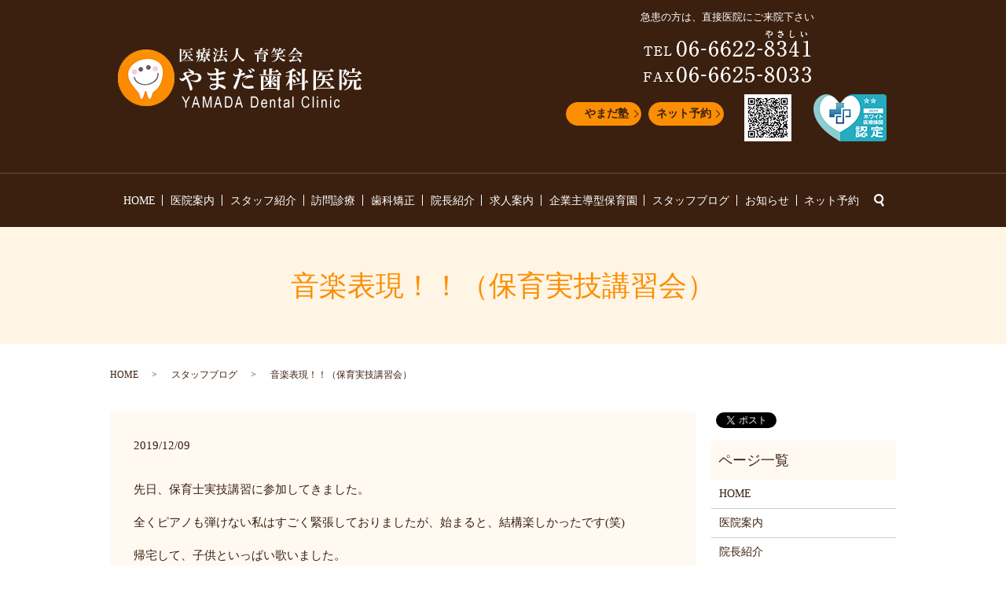

--- FILE ---
content_type: text/html; charset=UTF-8
request_url: https://www.yamada-dental-clinic.com/blog/2514
body_size: 4817
content:
  <!DOCTYPE HTML>
<html lang="ja" prefix="og: http://ogp.me/ns#">

<head>
  <meta charset="utf-8">
  <meta http-equiv="X-UA-Compatible" content="IE=edge,chrome=1">
  <meta name="viewport" content="width=device-width, initial-scale=1">
  <title>音楽表現！！（保育実技講習会）</title>
  
<!-- All in One SEO Pack 2.3.4.2 by Michael Torbert of Semper Fi Web Designob_start_detected [-1,-1] -->
<meta name="description" itemprop="description" content="先日、保育士実技講習に参加してきました。 全くピアノも弾けない私はすごく緊張しておりましたが、始まると、結構楽しかったです(笑) 帰宅して、子供といっぱい歌いました。 良い経験になりました！！ 理事長　山田　武史" />

<link rel="canonical" href="https://www.yamada-dental-clinic.com/blog/2514" />
<meta property="og:title" content="音楽表現！！（保育実技講習会）" />
<meta property="og:type" content="article" />
<meta property="og:url" content="https://www.yamada-dental-clinic.com/blog/2514" />
<meta property="og:image" content="https://www.yamada-dental-clinic.com/wp-content/uploads/logo_ogp.jpg" />
<meta property="og:description" content="先日、保育士実技講習に参加してきました。 全くピアノも弾けない私はすごく緊張しておりましたが、始まると、結構楽しかったです(笑) 帰宅して、子供といっぱい歌いました。 良い経験になりました！！     理事長　山田　武史" />
<meta property="article:published_time" content="2019-12-09T14:12:45Z" />
<meta property="article:modified_time" content="2019-12-09T14:12:45Z" />
<meta name="twitter:card" content="summary" />
<meta name="twitter:title" content="音楽表現！！（保育実技講習会）" />
<meta name="twitter:description" content="先日、保育士実技講習に参加してきました。 全くピアノも弾けない私はすごく緊張しておりましたが、始まると、結構楽しかったです(笑) 帰宅して、子供といっぱい歌いました。 良い経験になりました！！     理事長　山田　武史" />
<meta name="twitter:image" content="https://www.yamada-dental-clinic.com/wp-content/uploads/logo_ogp.jpg" />
<meta itemprop="image" content="https://www.yamada-dental-clinic.com/wp-content/uploads/logo_ogp.jpg" />
<!-- /all in one seo pack -->
<link rel="alternate" type="application/rss+xml" title="やまだ歯科医院 &raquo; 音楽表現！！（保育実技講習会） のコメントのフィード" href="https://www.yamada-dental-clinic.com/blog/2514/feed" />
<link rel='stylesheet' id='contact-form-7-css'  href='https://www.yamada-dental-clinic.com/wp-content/plugins/contact-form-7/includes/css/styles.css?ver=4.4.2' type='text/css' media='all' />
<script type='text/javascript' src='https://www.yamada-dental-clinic.com/wp-content/themes/yamada-dental-clinic.com/assets/js/vendor/jquery.min.js?ver=4.4.33'></script>
<link rel='prev' title='保育士試験！！' href='https://www.yamada-dental-clinic.com/blog/2510' />
<link rel='next' title='保育実習「造形表現」' href='https://www.yamada-dental-clinic.com/blog/2519' />
<link rel='shortlink' href='https://www.yamada-dental-clinic.com/?p=2514' />
  <link rel="stylesheet" href="https://www.yamada-dental-clinic.com/wp-content/themes/yamada-dental-clinic.com/assets/css/main.css?1769038175">
  <script src="https://www.yamada-dental-clinic.com/wp-content/themes/yamada-dental-clinic.com/assets/js/vendor/respond.min.js"></script>
      <script type="application/ld+json">
  {
    "@context": "http://schema.org",
    "@type": "BreadcrumbList",
    "itemListElement":
    [
      {
        "@type": "ListItem",
        "position": 1,
        "item":
        {
          "@id": "https://www.yamada-dental-clinic.com/",
          "name": "やまだ歯科医院"
        }
      },
      {
        "@type": "ListItem",
        "position": 2,
        "item":
        {
          "@id": "https://www.yamada-dental-clinic.com/category/blog/",
          "name": "スタッフブログ"
        }
      },
      {
        "@type": "ListItem",
        "position": 3,
        "item":
        {
          "@id": "https://www.yamada-dental-clinic.com/blog/2514/",
          "name": "音楽表現！！（保育実技講習会）"
        }
      }
    ]
  }
  </script>


  <script type="application/ld+json">
  {
    "@context": "http://schema.org/",
    "@type": "Dentist",
    "name": "やまだ歯科医院",
    "address": "〒546-0043　大阪府大阪市東住吉区駒川3-1-7",
    "telephone": "06-6622-8341",
    "faxNumber": "",
    "url": "https://www.yamada-dental-clinic.com",
    "email": "info@yamada-dental-clinic.com",
    "image": "https://www.yamada-dental-clinic.com/wp-content/uploads/logo_ogp.jpg",
    "logo": "https://www.yamada-dental-clinic.com/wp-content/uploads/logo_org.png"
  }
  </script>

</head>

<body class="scrollTop">
  <div id="fb-root"></div>
  <script>
    (function(d, s, id) {
      var js, fjs = d.getElementsByTagName(s)[0];
      if (d.getElementById(id)) return;
      js = d.createElement(s);
      js.id = id;
      js.src = "//connect.facebook.net/ja_JP/sdk.js#xfbml=1&version=v2.9";
      fjs.parentNode.insertBefore(js, fjs);
    }(document, 'script', 'facebook-jssdk'));
  </script>
  <header>
    <div class="primary_header">
      <div class="row">
                <div class="title">
                    <a href="https://www.yamada-dental-clinic.com/">
            <object type="image/svg+xml" data="/wp-content/uploads/logo.svg" alt="やまだ歯科医院"></object>
          </a>
          <div class="h_info">
<p class="text-center"><span style="color: #ffffff;"><font size="2">急患の方は、直接医院にご来院下さい</font></span></p>
            <figure class="pc-only02"><img src="/wp-content/uploads/head_right.png" alt="06-6622-8341"></figure><br>
            <div class="container gutters" style="margin-top: 5px;">
              <div class="row">
                
                <div class="col span_3">
                  <div class="more">
                    <a href="https://shiho-corporation.com" target="_blank" class="add_arrow">やまだ塾</a>
                  </div>
                </div>
                <div class="col span_3">
                  <div class="more">
                    <a href="http://mobile.dentareserve.com/qr_m.jsp?ClinicCD=218240888" target="_blank" class="add_arrow">ネット予約</a>
                  </div>
                </div>
                <div class="col span_3">
                    <figure class="sp-text-right">
                      <img src="/wp-content/uploads/201201_001.png" alt="QR">
                    </figure>
                </div>
                <div class="col span_3">
                 <figure class="sp-text-right">
                      <img src="/wp-content/uploads/white.png" alt="ホワイト医療機関認定LOGO">
                    </figure>
                </div>
              </div>
            </div>



          </div>
                  </div>
        <nav class="global_nav"><ul><li><a href="https://www.yamada-dental-clinic.com/">HOME</a></li>
<li><a href="https://www.yamada-dental-clinic.com/company">医院案内</a></li>
<li><a target="_blank" href="https://yamada-dental-clinic-ikuekai.com/staff/">スタッフ紹介</a></li>
<li><a target="_blank" href="https://yamada-dental-clinic-houmonshika.com/">訪問診療</a></li>
<li><a target="_blank" href="https://yamada-dental-clinic-kyoseishika.com/">歯科矯正</a></li>
<li><a href="https://www.yamada-dental-clinic.com/care">院長紹介</a></li>
<li><a href="https://yamada-dental-clinic-ikuekai.com/">求人案内</a></li>
<li><a href="https://www.yamada-dental-clinic.com/leaflet">企業主導型保育園</a></li>
<li><a href="https://www.yamada-dental-clinic.com/category/blog">スタッフブログ</a></li>
<li><a href="https://www.yamada-dental-clinic.com/category/news">お知らせ</a></li>
<li><a target="_blank" href="http://mobile.dentareserve.com/qr_m.jsp?ClinicCD=218240888">ネット予約</a></li>

              <li class="gnav_search">
                <a href="#">search</a>
  <div class="epress_search">
    <form method="get" action="https://www.yamada-dental-clinic.com/">
      <input type="text" placeholder="" class="text" name="s" autocomplete="off" value="">
      <input type="submit" value="Search" class="submit">
    </form>
  </div>
  </li>
            </ul>
            <div class="menu_icon">
              <a href="#menu"><span>メニュー開閉</span></a>
            </div></nav>      </div>
    </div>
  </header>

  <main>
              <h1 class="wow" style="">
      音楽表現！！（保育実技講習会）            </h1>

    
    <div class="bread_wrap">
      <div class="container gutters">
        <div class="row bread">
              <ul class="col span_12">
              <li><a href="https://www.yamada-dental-clinic.com">HOME</a></li>
                      <li><a href="https://www.yamada-dental-clinic.com/category/blog">スタッフブログ</a></li>
                      <li>音楽表現！！（保育実技講習会）</li>
                  </ul>
          </div>
      </div>
    </div>
    <section>
      <div class="container gutters">
        <div class="row">
                    <div class="col span_9 column_main">
                  <article class="row article_detail">
      <div class="article_date">
        <p>2019/12/09</p>
      </div>
      <div class="row">
        <div class="col span_12">
          <p>先日、保育士実技講習に参加してきました。</p>
<p>全くピアノも弾けない私はすごく緊張しておりましたが、始まると、結構楽しかったです<span>(</span>笑<span>)</span></p>
<p>帰宅して、子供といっぱい歌いました。</p>
<p>良い経験になりました！！</p>
<p><img alt="line_834466929023143" src="/wp-content/uploads/line_834466929023143-225x300.jpg" /></p>
<p><img alt="line_834468908050486" src="/wp-content/uploads/line_834468908050486-225x300.jpg" /></p>
<p><img alt="line_834471510917360" src="/wp-content/uploads/line_834471510917360-225x300.jpg" /></p>
<p><img width="105" height="190" alt="山田院長先生(中)" src="/wp-content/uploads/山田院長先生中-11-166x300.jpg" /></p>
<p>理事長　山田　武史</p>        </div>
      </div>

          </article>

    <div class='epress_pager'>
      <div class="epress_pager_prev">
        <a href="https://www.yamada-dental-clinic.com/blog/2510" rel="prev">保育士試験！！</a>      </div>
      <div class="epress_pager_next">
        <a href="https://www.yamada-dental-clinic.com/blog/2519" rel="next">保育実習「造形表現」</a>      </div>
    </div>
                </div>
          <div class="col span_3 column_sub">
            <div>
<style>
.share_button {
  letter-spacing: -.40em;
  padding-top: 30px;
  margin-bottom: 7%;
}
.share_button > * {
  letter-spacing: normal;
}
.column_sub .share_button {
  margin-top: 0;
  padding-top: 0;
}
</style>
  <div class="container share_button">
    <!-- Facebook -->
    <style media="screen">
      .share_button > * {vertical-align: bottom; margin:0 2px;}
    </style>
    <div class="fb-share-button" data-href="https://www.yamada-dental-clinic.com/blog/2514" data-layout="button" data-size="small" data-mobile-iframe="false"><a class="fb-xfbml-parse-ignore" target="_blank" href="https://www.facebook.com/sharer/sharer.php?u=http%3A%2F%2Fweb01.iflag.jp%2Fshinki%2F1704%2Fshin-limited%2Fhtml%2Findex.html&amp;src=sdkpreparse">シェア</a></div>
    <!-- Twitter -->
    <a href="https://twitter.com/share" class="twitter-share-button">Tweet</a>
    <!-- LINE -->
    <div class="line-it-button" data-lang="ja" data-type="share-a" data-url="https://www.yamada-dental-clinic.com/blog/2514" style="display: none;"></div>
  </div>
</div>
<div class="sidebar">
  <div class="widget_wrap"><p class="widget_header">ページ一覧</p>		<ul>
			<li class="page_item page-item-11"><a href="https://www.yamada-dental-clinic.com/">HOME</a></li>
<li class="page_item page-item-16"><a href="https://www.yamada-dental-clinic.com/company">医院案内</a></li>
<li class="page_item page-item-14"><a href="https://www.yamada-dental-clinic.com/care">院長紹介</a></li>
<li class="page_item page-item-368"><a href="https://www.yamada-dental-clinic.com/leaflet">企業主導型保育園</a></li>
<li class="page_item page-item-7623"><a href="https://www.yamada-dental-clinic.com/accepting-trainees">実習生受け入れ</a></li>
<li class="page_item page-item-6"><a href="https://www.yamada-dental-clinic.com/policy">プライバシーポリシー</a></li>
<li class="page_item page-item-10"><a href="https://www.yamada-dental-clinic.com/sitemap">サイトマップ</a></li>
		</ul>
		</div><div class="widget_wrap"><p class="widget_header">カテゴリー</p>		<ul>
	<li class="cat-item cat-item-2"><a href="https://www.yamada-dental-clinic.com/category/news" >お知らせ</a>
</li>
	<li class="cat-item cat-item-8"><a href="https://www.yamada-dental-clinic.com/category/blog" title="大阪市東住吉区今川駅前の医療法人　育笑会　やまだ歯科医院のブログです。日々の活動について発信します。">スタッフブログ</a>
</li>
	<li class="cat-item cat-item-9"><a href="https://www.yamada-dental-clinic.com/category/report" title="やまだ歯科医院の育笑会新聞についてご紹介します。やまだ歯科医院では、育笑会新聞を定期的に発行しています。今後も定期的に様々な情報を更新してまいりますので、是非ご覧ください。">育笑会新聞</a>
</li>
		</ul>
</div>		<div class="widget_wrap">		<p class="widget_header">最近の投稿</p>		<ul>
					<li>
				<a href="https://www.yamada-dental-clinic.com/blog/8866">紙芝居ボランティア</a>
						</li>
					<li>
				<a href="https://www.yamada-dental-clinic.com/blog/8856">紙芝居ボランティア！！</a>
						</li>
					<li>
				<a href="https://www.yamada-dental-clinic.com/blog/8851">2026年もよろしくお願い致します</a>
						</li>
					<li>
				<a href="https://www.yamada-dental-clinic.com/blog/8842">学会に参加してきました～</a>
						</li>
					<li>
				<a href="https://www.yamada-dental-clinic.com/blog/8836">フッ素について</a>
						</li>
				</ul>
		</div>		1</div>
          </div>
                  </div>
      </div>
    </section>

  </main>
<footer>    <div class="footer_nav_wrap">
      <div class="container">
        <div class="row">
        <nav class="col span_12 pc-only"><ul><li><a href="https://www.yamada-dental-clinic.com/">HOME</a></li>
<li><a href="https://www.yamada-dental-clinic.com/company">医院案内</a></li>
<li><a target="_blank" href="https://yamada-dental-clinic-ikuekai.com/staff/">スタッフ紹介</a></li>
<li><a target="_blank" href="https://yamada-dental-clinic-houmonshika.com/">訪問診療</a></li>
<li><a target="_blank" href="https://yamada-dental-clinic-kyoseishika.com/">歯科矯正</a></li>
<li><a href="https://www.yamada-dental-clinic.com/care">院長紹介</a></li>
<li><a href="https://yamada-dental-clinic-ikuekai.com/">求人案内</a></li>
<li><a href="https://www.yamada-dental-clinic.com/leaflet">企業主導型保育園</a></li>
<li><a target="_blank" href="http://mobile.dentareserve.com/qr_m.jsp?ClinicCD=218240888">ネット予約</a></li>
<li><a href="https://www.yamada-dental-clinic.com/policy">プライバシーポリシー</a></li>
<li><a href="https://www.yamada-dental-clinic.com/sitemap">サイトマップ</a></li>
</ul></nav>        </div>
      </div>
    </div>
    <div class="footer_copyright_wrap">
      <div class="container">
        <div class="row">
          <div class="col span_12">
            <p>Copyright &copy; やまだ歯科医院 All Rights Reserved.<br>
              【掲載の記事・写真・イラストなどの無断複写・転載を禁じます】</p>
          </div>
        </div>
      </div>
    </div>
    <p class="pagetop"><a href="#top"></a></p>
  </footer>

  <script src="https://www.yamada-dental-clinic.com/wp-content/themes/yamada-dental-clinic.com/assets/js/vendor/bundle.js"></script>
  <script src="https://www.yamada-dental-clinic.com/wp-content/themes/yamada-dental-clinic.com/assets/js/main.js?"></script>

  <!-- twitter -->
  <script>!function(d,s,id){var js,fjs=d.getElementsByTagName(s)[0],p=/^http:/.test(d.location)?'http':'https';if(!d.getElementById(id)){js=d.createElement(s);js.id=id;js.src=p+'://platform.twitter.com/widgets.js';fjs.parentNode.insertBefore(js,fjs);}}(document, 'script', 'twitter-wjs');</script>

  <script src="https://d.line-scdn.net/r/web/social-plugin/js/thirdparty/loader.min.js" async="async" defer="defer"></script>

  <script type='text/javascript' src='https://www.yamada-dental-clinic.com/wp-content/plugins/contact-form-7/includes/js/jquery.form.min.js?ver=3.51.0-2014.06.20'></script>
<script type='text/javascript'>
/* <![CDATA[ */
var _wpcf7 = {"loaderUrl":"https:\/\/www.yamada-dental-clinic.com\/wp-content\/plugins\/contact-form-7\/images\/ajax-loader.gif","recaptchaEmpty":"\u3042\u306a\u305f\u304c\u30ed\u30dc\u30c3\u30c8\u3067\u306f\u306a\u3044\u3053\u3068\u3092\u8a3c\u660e\u3057\u3066\u304f\u3060\u3055\u3044\u3002","sending":"\u9001\u4fe1\u4e2d ..."};
/* ]]> */
</script>
<script type='text/javascript' src='https://www.yamada-dental-clinic.com/wp-content/plugins/contact-form-7/includes/js/scripts.js?ver=4.4.2'></script>
</body>
</html>
